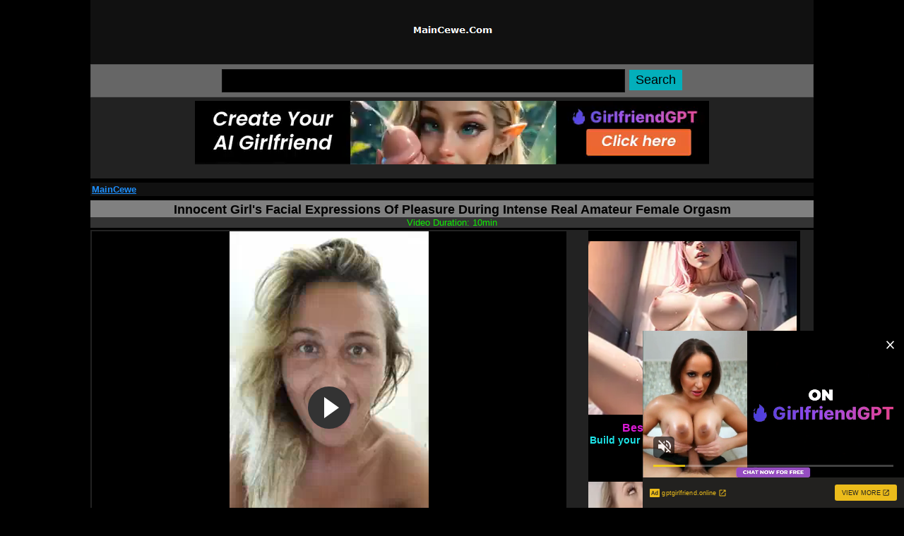

--- FILE ---
content_type: text/html; charset=UTF-8
request_url: https://maincewe.com/video/innocent_girl_s_facial_expressions_of_pleasure_during_intense_real_amateur_female_orgasm/13611n67
body_size: 13772
content:
<!DOCTYPE html>
<html lang="en" xmlns="http://www.w3.org/1999/xhtml">
<head><meta http-equiv="content-type" content="application/xhtml xml; charset=utf-8">
<meta name="description" content="Innocent Girl&apos;s Facial Expressions Of Pleasure During Intense Real Amateur Female Orgasm, watch these free sex videos on MainCewe the sexiest and hottest site ever"><meta name="google-site-verification" content="ucPaixp-olhkW26AP7qV--xZ9k6U5jN3B1xv3FBMFBw" />
<meta name="viewport" content="width=device-width, initial-scale=1">
<meta property="og:title" content="Innocent Girl&apos;s Facial Expressions Of Pleasure During Intense Real Amateur Female Orgasm" />
<meta property="og:description" content="Innocent Girl&apos;s Facial Expressions Of Pleasure During Intense Real Amateur Female Orgasm, watch these free sex videos on MainCewe the sexiest and hottest site ever" />
<meta property="og:type" content="video.movie" />
<meta property="og:url" content="https://maincewe.com/video/innocent_girl_s_facial_expressions_of_pleasure_during_intense_real_amateur_female_orgasm/13611n67" />
<meta property="og:image" content="https://cdn77-pic.xnxx-cdn.com/videos/thumbslll/64/dd/ec/64ddec3ab0ab3456d9d3f7bf99f39606/64ddec3ab0ab3456d9d3f7bf99f39606.1.jpg" />
<title>Innocent Girl&apos;s Facial Expressions Of Pleasure During Intense Real Amateur Female Orgasm</title>
<link rel="apple-touch-icon" sizes="180x180" href="/apple-touch-icon.png">
<link rel="icon" type="image/png" sizes="32x32" href="/favicon-32x32.png">
<link rel="icon" type="image/png" sizes="16x16" href="/favicon-16x16.png">
<link rel="preload" as="script" href="/fluidplayer.min.js">
<link rel="preload" as="image" href="https://cdn77-pic.xnxx-cdn.com/videos/thumbs169xnxxll/64/dd/ec/64ddec3ab0ab3456d9d3f7bf99f39606/64ddec3ab0ab3456d9d3f7bf99f39606.1.jpg">
<link rel="preload" fetchpriority="high" as="image" href="https://cdn77-pic.xnxx-cdn.com/videos/thumbs169xnxxll/64/dd/ec/64ddec3ab0ab3456d9d3f7bf99f39606/64ddec3ab0ab3456d9d3f7bf99f39606.1.jpg" type="image/jpg">
<link rel="preconnect" href="https://mp4-cdn77.xnxx-cdn.com">
<link rel="preconnect" href="https://cdn77-pic.xnxx-cdn.com">
<link rel="preconnect" href="https://a.magsrv.com">
<link rel="preconnect" href="https://s.magsrv.com">
<link rel="preconnect" href="https://s3t3d2y8.afcdn.net">
<link rel="preconnect" href="https://cdn77-vid-mp4.xnxx-cdn.com">
<link rel="dns-prefetch" href="//cdn77-vid-mp4.xnxx-cdn.com">
<link rel="dns-prefetch" href="//cdn77-pic.xnxx-cdn.com">
<link rel="dns-prefetch" href="//img-l3.xnxx-cdn.com">
<link rel="dns-prefetch" href="//img-cf.xnxx-cdn.com">
<link rel="dns-prefetch" href="//a.magsrv.com">
<link rel="dns-prefetch" href="//s.magsrv.com">
<link rel="dns-prefetch" href="//s3t3d2y8.afcdn.net">
<link rel="dns-prefetch" href="//u3y8v8u4.aucdn.net">
<link rel="dns-prefetch" href="//a.pemsrv.com">
<link rel="dns-prefetch" href="//s.pemsrv.com">
<style>body{margin:0;padding:0;background:#000;color:#fff}h1,h2,h3,h4,h5,body{font-family:verdana,helvetica,arial,sans-serif}h2,h3,h4,h5{font-size:small}#header{background:#111;padding:10px 0;color:#E0E0E0}.heading{margin:0;padding:25px 0}.heading h1{margin:0;padding:0;color:#fff;text-align:center}.heading a{color:#fff}#navigasi{margin:0;padding:10px 0px 10px 6px;height:18px;background:#222;border-top:1px solid #101010;text-align:left}#navigasi a{color:#fff;font-weight:small}#search{margin:0;padding:5px 0;background:#666666;text-align:center;border:1px solid#595959}#search input[type=submit]{background:#03afbb;color:#000;padding:4px;height:auto;border:transparent;margin:1px;width:75px;font-size:large}#search input[type=text]{background:#000;color:#fff;padding:3px;margin:1px;height:25px;width:55%;border:1px solid#111}.btn{background-color:DodgerBlue;border:none;color:white;margin:5px;padding:6px 12px;cursor:pointer;font-size:10px;}.list-contents{margin:6px 0px;padding:5px;background:#333;color:#fff;text-shadow:none;font-size:small;text-align:center;word-wrap:break-word;overflow:hidden}.list-contents a{color:#3399FF;font-size:small}.list-contents p{line-height:2;color:#222;font-size:small}.list-tit{margin:0px 0 3px 0;padding:0;background:#333;color:#0fef03;font-size:small}.list-tit h1{margin:1px 0 0;padding:3px 2px 0 2px;background:#808080;color:#000;font-size:16px;word-wrap:break-word;overflow:hidden}.sc{margin:0px 0px 1px;padding:2px 6px;background:#222;color:#C6C6C6;font-size:small;word-spacing:10px}.sc a{color:#008000}.tag h2{margin-bottom:4px;display:inline-block}.tag a{color:#3399ff;background:#000;padding:2px;border:1px solid#3399ff;text-decoration:none}.rs{margin:2px 0 2px 0;padding:1px;background:#222;color:#fff;text-shadow:none;font-size:small}.rs a{color:#ff751a;font-size:small}.rs p{display:inline-block;max-width:100%;height:auto;margin:2px;padding:4px}.intag{text-align:justify;text-justify:inter-word}.navigation-menu{margin:0;padding:9px;background:#222;color:#fff;text-shadow:none;font-size:small}.navigation-menu a{color:#1E90FF}.fx,.fb,.xn,.xb,.ni,.nu,.na,.ns,.tz,.nz,.mp,.zm,.mm,.zt2,.zp{margin:0 0 2px;padding:5px 0px;background:#111;text-align:center}.zt{margin:0 0 2px;padding:0;background:#222;text-align:center}.zl{margin:0 0 2px;padding:0;text-align:center}.footer{margin:0;padding:10px 0;color:#222;background:#a7a7a7;text-align:center;border:1px solid#bbb;border-top:none;font-size:small}.footer a{color:#111;font-size:small}.mainvid{max-width:800px}.rpv{max-width:100%;height:auto}#wadah{margin:0 auto;max-width:1024px}#kurung{margin:0}#contw{margin:0;background:#111}.ire{padding:2px;background:#000}.tege{background:#222;text-align:center;height:120px}.epe{margin:0 0 2px;padding:5px 0px;background:#222;text-align:center;height:105px}.opi{margin:0 0 2px;padding:5px 0px;background:#222;text-align:center;height:255px}.upu{margin:0 0 2px;padding:5px 0px;background:#222;text-align:center;height:105px}.se{margin:6px 0px;padding:2px 2px 2px;background:#111;color:#fff;text-align:left;font-size:small}.se a{color:#1E90FF;font-size:small}.xiot{background:#000;color:#ff0066;font-size:18px;font-weight:bold;text-align:center;text-decoration:none;outline:0;}
@media only screen and (max-width:768px){.rg{display:none !important}}
@media only screen and (min-width:900px){.note,.dl{display:none !important}}
@media only screen and (max-width:899px){.ns{display:none !important}}
@media only screen and (max-width:229px){#contw{margin:0;overflow:auto}.list-contents{width:97%;height:auto;margin:4px 0 4px 2px}}
@media only screen and (min-width:230px) and (max-width:263px){#contw{margin:0;height:944px;overflow:auto}.list-contents{width:44%;height:145px;float:left;margin:1px 0px 1px 3px}.list-contents a{font-size:11px}}
@media only screen and (min-width:264px) and (max-width:278px){#contw{margin:0;height:986px;overflow:auto}.list-contents{width:45%;height:152px;float:left;margin:1px 0px 1px 3px}.list-contents a{font-size:11px}}
@media only screen and (min-width:279px) and (max-width:283px){#contw{margin:0;height:974px;overflow:auto}.list-contents{width:46%;height:150px;float:left;margin:1px 0px 1px 1px}.list-contents a{font-size:11px}}
@media only screen and (min-width:284px) and (max-width:328px){#contw{margin:0;height:985px;overflow:auto}.list-contents{width:45%;height:150px;float:left;margin:2px 0px 2px 4px}.list-contents a{font-size:11px}}
@media only screen and (min-width:329px) and (max-width:353px){#contw{margin:0;height:1015px;overflow:auto}.list-contents{width:46%;height:155px;float:left;margin:2px 1px 2px 2px}.list-contents a{font-size:11px}}
@media only screen and (min-width:354px) and (max-width:403px){#contw{margin:0;height:1033px;overflow:auto}.list-contents{width:46%;height:158px;float:left;margin:2px 0px 2px 4px}.list-contents a{font-size:11px}}
@media only screen and (min-width:404px) and (max-width:436px){#contw{margin:0;height:1123px;overflow:auto}.list-contents{width:47%;height:173px;float:left;margin:2px 0px 2px 2px}.list-contents a{font-size:12px}}
@media only screen and (min-width:437px) and (max-width:480px){#contw{margin:0;height:1183px;overflow:auto}.list-contents{width:47%;height:183px;float:left;margin:2px 0px 2px 3px}.list-contents a{font-size:12px}}
@media only screen and (min-width:481px) and (max-width:525px){#contw{margin:0;height:1300px;overflow:auto}.list-contents{width:47%;height:202px;float:left;margin:2px 0 2px 3px}}
@media only screen and (min-width:526px) and (max-width:600px){#contw{margin:0;height:1348px;overflow:auto}.list-contents{width:47%;height:210px;float:left;margin:2px 0 2px 5px}}
@media only screen and (min-width:601px) and (max-width:608px){#contw{margin:0;height:800px;overflow:auto}.list-contents{width:31%;height:185px;float:left;margin:2px 0 2px 3px}}
@media only screen and (min-width:609px) and (max-width:660px){#contw{margin:0;height:810px;overflow:auto}.list-contents{width:32%;height:190px;float:left;margin:2px 0 2px 3px;padding:4px 2px}}
@media only screen and (min-width:661px) and (max-width:768px){#contw{margin:0;height:850px;overflow:auto}.list-contents{width:32%;height:200px;float:left;margin:2px 0 2px 4px;padding:4px 2px}}
@media only screen and (max-width:768px){#kurung{margin:6px 0 7px;overflow:auto}.cv{padding:2px;text-align:center;background:#222;text-shadow:none;font-size:small}}
@media only screen and (min-width:769px) and (max-width:790px){#contw{margin:0;height:900px;overflow:auto}.list-contents{width:32%;height:210px;float:left;margin:2px 0px 4px 5px;padding:4px 2px}}
@media only screen and (min-width:791px) and (max-width:830px){#contw{margin:0;height:900px;overflow:auto}.list-contents{width:32%;height:210px;float:left;margin:2px 0px 4px 5px;padding:4px 2px}}
@media only screen and (min-width:831px) and (max-width:880px){#contw{margin:0;height:940px;overflow:auto}.list-contents{width:32%;height:220px;float:left;margin:2px 0px 4px 5px;padding:4px 2px}}
@media only screen and (min-width:881px) and (max-width:930px){#contw{margin:0;height:960px;overflow:auto}.list-contents{width:32%;height:225px;float:left;margin:2px 0px 4px 6px;padding:4px 2px}}
@media only screen and (min-width:931px){#contw{margin:0;height:1030px;overflow:auto}.list-contents{width:32%;height:240px;float:left;margin:4px 0px 4px 7px;padding:4px 2px}}
@media only screen and (min-width:769px) and (max-width:900px){#kurung{margin:1px 0 1px;height:670px;background:#222}.vid{width:56%;float:left}.rg{width:43%;margin:1px 0 0;float:right;text-align:center}.cv{padding:2px;text-align:center;text-shadow:none;font-size:small}}
@media only screen and (min-width:901px) and (max-width:952px){#kurung{margin:1px 0 1px;height:670px;background:#222}.vid{width:62%;float:left}.rg{width:37%;margin:1px 0 0;float:right;text-align:center}.cv{padding:2px;text-align:center;text-shadow:none;font-size:small}}
@media only screen and (min-width:953px) and (max-width:983px){#kurung{margin:1px 0 1px;height:670px;background:#222}.vid{width:64%;float:left}.rg{width:35%;margin:1px 0 0;float:right;text-align:center}.cv{padding:2px;text-align:center;text-shadow:none;font-size:small}}
@media only screen and (min-width:984px){#contw{border-top:20px solid#111;overflow:auto}#kurung{margin:1px 0 1px;height:670px;background:#222}.vid{width:66%;float:left}.rg{width:33%;margin:1px 0 0;float:right;text-align:center}.cv{padding:2px;text-align:center;text-shadow:none;font-size:small}.list-tit h1{font-size:18px}}.dl{margin:10px 2px;padding:5px;color:#C6C6C6;background:#333;display:inline-block;font-size:small}.dl a{color:#C6C6C6}.note{margin:10px 2px;padding:0;color:#ff1a1a;font-size:small}.note b{color:#C6C6C6}</style>
</head><body>
<div id="wadah"><div id="header">
<div class="heading" align="center"><img src="/mc.png" alt="MainCewe" width="122" height="17"></div></div>
<div id="search"><form action="/search.php" method="get">
<div><input type="text" aria-label="Search" name="query" class="search-text" width="70%"> 
<input type="submit" value="Search" class="search-submit"/></div>
</form></div>
<script async type="application/javascript" src="https://a.magsrv.com/ad-provider.js"></script>
<div class="epe"><ins class="eas6a97888e2" data-zoneid="5563728"></ins></div><div class="se"><strong><a href="https://maincewe.com">MainCewe</a></strong></div>
<div class="list-tit" align="center"><h1>Innocent Girl&apos;s Facial Expressions Of Pleasure During Intense Real Amateur Female Orgasm</h1> Video Duration: 
10min
<span class="superfluous"> </div>
<div id="kurung"><div class="vid"><div class="cv">
<div class="mainvid"><video id="maincewe" controls style="width:100%;min-height:300px;max-height:500px;" preload="none" poster="https://cdn77-pic.xnxx-cdn.com/videos/thumbs169xnxxll/64/dd/ec/64ddec3ab0ab3456d9d3f7bf99f39606/64ddec3ab0ab3456d9d3f7bf99f39606.1.jpg"> <source src="https://mp4-cdn77.xnxx-cdn.com/d5e8ad99-8ed0-41b8-a980-73960d95e9fc/0/video_240p.mp4?secure=NA9EaU4eGgZrWkQADuaOUw==,1768927940" type="video/mp4"/></video></div>
<br><a rel="nofollow" class="xiot" style="float:left" href="https://www.effectivegatecpm.com/i7gu0fs2vp?key=1949e64271fc4c5b7d35a95c30af05d6"><svg width="25" height="25" fill="#ffbf00" viewBox="0 0 16 16">
  <path d="M8 16c3.314 0 6-2 6-5.5 0-1.5-.5-4-2.5-6 .25 1.5-1.25 2-1.25 2C11 4 9 .5 6 0c.357 2 .5 4-2 6-1.25 1-2 2.729-2 4.5C2 14 4.686 16 8 16m0-1c-1.657 0-3-1-3-2.75 0-.75.25-2 1.25-3C6.125 10 7 10.5 7 10.5c-.375-1.25.5-3.25 2-3.5-.179 1-.25 2 1 3 .625.5 1 1.364 1 2.25C11 14 9.657 15 8 15"/>
</svg> <svg width="25" height="25" fill="#66ff33" viewBox="0 0 16 16">
  <path d="M.5 9.9a.5.5 0 0 1 .5.5v2.5a1 1 0 0 0 1 1h12a1 1 0 0 0 1-1v-2.5a.5.5 0 0 1 1 0v2.5a2 2 0 0 1-2 2H2a2 2 0 0 1-2-2v-2.5a.5.5 0 0 1 .5-.5"/>
  <path d="M7.646 11.854a.5.5 0 0 0 .708 0l3-3a.5.5 0 0 0-.708-.708L8.5 10.293V1.5a.5.5 0 0 0-1 0v8.793L5.354 8.146a.5.5 0 1 0-.708.708z"/>
</svg> <svg width="25" height="25" fill="#ff0000" viewBox="0 0 16 16">
  <path d="M2 3a.5.5 0 0 0 .5.5h11a.5.5 0 0 0 0-1h-11A.5.5 0 0 0 2 3m2-2a.5.5 0 0 0 .5.5h7a.5.5 0 0 0 0-1h-7A.5.5 0 0 0 4 1m2.765 5.576A.5.5 0 0 0 6 7v5a.5.5 0 0 0 .765.424l4-2.5a.5.5 0 0 0 0-.848z"/>
  <path d="M1.5 14.5A1.5 1.5 0 0 1 0 13V6a1.5 1.5 0 0 1 1.5-1.5h13A1.5 1.5 0 0 1 16 6v7a1.5 1.5 0 0 1-1.5 1.5zm13-1a.5.5 0 0 0 .5-.5V6a.5.5 0 0 0-.5-.5h-13A.5.5 0 0 0 1 6v7a.5.5 0 0 0 .5.5z"/>
</svg></a>
<br>
<div class="tag">
<h2><a href="https://maincewe.com/v/anal.html">anal</a></h2>
<h2><a href="https://maincewe.com/v/teen.html">teen</a></h2>
<h2><a href="https://maincewe.com/v/real.html">real</a></h2>
<h2><a href="https://maincewe.com/v/homemade.html">homemade</a></h2>
<h2><a href="https://maincewe.com/v/pov.html">pov</a></h2>
<h2><a href="https://maincewe.com/v/cheating.html">cheating</a></h2>
</div>
<br></div></div><div class="rg">
<ins class="eas6a97888e" data-zoneid="4537026"></ins></div></div>
<div class="navigation-menu"><b style="color:#000">.</b></div>
<div class="navigation-menu"><h3>Related Videos</h3></div>
<div id="contw">
<div class="list-contents">
<img src="https://thumb-cdn77.xnxx-cdn.com/2875901d-a5b0-47cf-ba8b-d03b351b5930/0/xn_1_t.jpg" loading="lazy" class="rpv" alt="Любительская девушка соло мастурбирует и оргазмирует на веб-камеру - Офигенная соло мастурбация и Реальный женский оргазм" width="300" height="170">
<br><br><div class="ire"><strong><a href="/video/_-_-_/135ixj46">Любительская девушка соло масту�...</a></strong></div></div>
<div class="list-contents">
<img src="https://thumb-cdn77.xnxx-cdn.com/d4032281-955f-4677-9564-bf27054da57f/0/xn_2_t.jpg" loading="lazy" class="rpv" alt="милфа играет с большими сиськами в любительском видео. Большие красивые натуральные сиськи - соло мастурбация сосков и реальный женский оргазм" width="300" height="170">
<br><br><div class="ire"><strong><a href="/video/_._-_/1359e781">милфа играет с большими сиськами...</a></strong></div></div>
<div class="list-contents">
<img src="https://thumb-cdn77.xnxx-cdn.com/0a2c4466-e451-47c1-8bd3-6a2d7fd2412b/0/xn_5_t.jpg" loading="lazy" class="rpv" alt="Real Amateur Female Orgasm In Front Of The Cameras. - Compilation. Not Fake! Just Real Juicy Orgasms. The Female Member Of An Amateur Couple Experience Multiple Orgasms In Front Of The Camera. We Have Now Red A Compilation For You." width="300" height="170">
<br><br><div class="ire"><strong><a href="/video/real_amateur_female_orgasm_in_front_of_the_cameras._-_compilation._not_fake_just_real_juicy_orgasms._the_female_member_of_an_amateur_couple_experience_multiple_orgasms_in_front_of_the_camera._we_have_now_red_a_compilation_for_you./1bauj9fe">Real Amateur Female Orgasm In Front Of The Cameras. - Compil...</a></strong></div></div>
<div class="list-contents">
<img src="https://thumb-cdn77.xnxx-cdn.com/f43ade48-4248-4f76-af69-aa26359eb6b5/0/xn_23_t.jpg" loading="lazy" class="rpv" alt="Большие красивые натуральные сиськи. Играю со своими большими сиськами в ванной - соло мастурбация сосков и реальный женский оргазм" width="300" height="170">
<br><br><div class="ire"><strong><a href="/video/_._-_/1359g7f4">Большие красивые натуральные си�...</a></strong></div></div>
<div class="list-contents">
<img src="https://thumb-cdn77.xnxx-cdn.com/e408f796-5b97-45ea-9c87-d5a5bd9b87cf/0/xn_19_t.jpg" loading="lazy" class="rpv" alt="BEST FEMALE ORGASMS - SQUIRTING Compilation - Dripping WET PUSSY And BIG CLIT" width="300" height="170">
<br><br><div class="ire"><strong><a href="/video/best_female_orgasms_-_squirting_compilation_-_dripping_wet_pussy_and_big_clit/1626f70d">BEST FEMALE ORGASMS - SQUIRTING Compilation - Dripping WET P...</a></strong></div></div>
<div class="list-contents">
<img src="https://thumb-cdn77.xnxx-cdn.com/7b222853-d541-4f5f-8d04-944c4047dff9/0/xn_1_t.jpg" loading="lazy" class="rpv" alt="Любительская крошка играет со своей бритой мокрой киской и громко кончает от удовольствия - Офигенная соло мастурбация и реальный женский оргазм" width="300" height="170">
<br><br><div class="ire"><strong><a href="/video/_-_/135ws30d">Любительская крошка играет со св...</a></strong></div></div>
<div class="list-contents">
<img src="https://thumb-cdn77.xnxx-cdn.com/9652ea4c-bbbf-46b5-84a8-c0708dcddeef/0/xn_13_t.jpg" loading="lazy" class="rpv" alt="Милфа играет с моими большими сиськами в ванной! Мои соски такие твердые - соло мастурбация сосков и реальный женский оргазм" width="300" height="170">
<br><br><div class="ire"><strong><a href="/video/_-_/1359bt05">Милфа играет с моими большими си�...</a></strong></div></div>
<div class="list-contents">
<img src="https://thumb-cdn77.xnxx-cdn.com/37342ce0-734e-47cf-8af1-a0e46765dbd5/0/xn_30_t.jpg" loading="lazy" class="rpv" alt="Orgasmos Femenino Real Casero Hermosa Morena Se Masturba Y Termina A Chorros" width="300" height="170">
<br><br><div class="ire"><strong><a href="/video/orgasmos_femenino_real_casero_hermosa_morena_se_masturba_y_termina_a_chorros/19sc3ba5">Orgasmos Femenino Real Casero Hermosa Morena Se Masturba Y T...</a></strong></div></div>
<div class="list-contents">
<img src="https://thumb-cdn77.xnxx-cdn.com/8b6cdfcf-ccdf-438d-bfd3-b2b8ea13266c/0/xn_25_t.jpg" loading="lazy" class="rpv" alt="Sloppy, Slobbery, Deep Throat Blowjob With Full Eye Contact - POV Facial - Nata" width="300" height="170">
<br><br><div class="ire"><strong><a href="/video/sloppy_slobbery_deep_throat_blowjob_with_full_eye_contact_-_pov_facial_-_nata/14319t49">Sloppy, Slobbery, Deep Throat Blowjob With Full Eye Contact ...</a></strong></div></div>
<div class="list-contents">
<img src="https://thumb-cdn77.xnxx-cdn.com/a1ed4eaf-df53-490b-9c4c-4a2864b488dd/0/xn_28_t.jpg" loading="lazy" class="rpv" alt="Compilation Of Female Pulsating Orgasms With Slime And Loud Moans - Russian Amateur" width="300" height="170">
<br><br><div class="ire"><strong><a href="/video/compilation_of_female_pulsating_orgasms_with_slime_and_loud_moans_-_russian_amateur/13tkwj1f">Compilation Of Female Pulsating Orgasms With Slime And Loud ...</a></strong></div></div>
<div class="list-contents">
<img src="https://thumb-cdn77.xnxx-cdn.com/fe7ef1c6-d789-4562-b97d-9b4de02583b3/0/xn_3_t.jpg" loading="lazy" class="rpv" alt="ЛЮБИТЕЛЬСКАЯ ГРУДАСТАЯ КРОШКА ТРАХАЕТ ПАЛЬЦАМИ СВОЮ КРЕМОВУЮ КИСКУ УТРОМ И ГРОМКО КОНЧАЕТ - Соло мастурбация и реальный женский оргазм" width="300" height="170">
<br><br><div class="ire"><strong><a href="/video/_-_/135iade7">ЛЮБИТЕЛЬСКАЯ ГРУДАСТАЯ КРОШКА Т�...</a></strong></div></div>
<div class="list-contents">
<img src="https://thumb-cdn77.xnxx-cdn.com/db667d7a-2a16-4895-85b0-6ee86678c694/0/xn_30_t.jpg" loading="lazy" class="rpv" alt="Любительская крошка мастурбирует свою бритую розовую киску вибратором и громко стонет от сотрясающего оргазма - Реальный офигенный женский оргазм" width="300" height="170">
<br><br><div class="ire"><strong><a href="/video/_-_/13co5nc9">Любительская крошка мастурбируе...</a></strong></div></div>
</div>
<div class="zm"><ins class="eas6a97888e2" data-zoneid="5178036"></ins></div><div class="rs"><div class="intag">
<strong>
<p><a href="https://maincewe.com/video/the_most_perfect_pussy_and_ass/bfr0vae">pussy pink pussy</a></p>
<p><a href="https://maincewe.com/video/68830559/hard_fucked_swedish_snatch_puma_swede_looks_great_in_stockings_.html">puma swede porn</a></p>
<p><a href="https://maincewe.com/video/1429893/cytherea_anal_pov.html">cytherea anal</a></p>
<p><a href="https://maincewe.com/video/75931247/porno_de_estudiantes_la_estudiante_recien_iniciada_en_el_porno_comienza_a_tocarse_sus_tetas_y_muestra_su_vagina_ajustada._porno_casero_de_estudiantes_recien_iniciadas.html">estudiantes xxx</a></p>
<p><a href="https://maincewe.com/video/hot_blonde_gets_fucked_in_the_ass/g6rbd1d">blonde doggystyle fuck</a></p>
<p><a href="https://maincewe.com/video/71821345/empregada_e_assediada_pelo_patrao_legendado.html">porno legendado</a></p>
<p><a href="https://maincewe.com/video/sexy_blonde_teen_hot_boobs/wfj4td6">blonde teen strip</a></p>
<p><a href="https://maincewe.com/video/35815871/boobs.html">pale naked tits</a></p>
<p><a href="https://maincewe.com/video/34962495/free_sex_with_legal_age_teenagers.html">sex with a pretty girl</a></p>
<p><a href="https://maincewe.com/video/55192615/sweet_girl_riding_dildo..html">first time dildo</a></p>
<p><a href="https://maincewe.com/video/42873625/office_work_introduction_by_lesbian_friend.html">lesbian kissing porn</a></p>
<p><a href="https://maincewe.com/video/33850303/_.html">맛있는섹스그리고사랑</a></p>
<p><a href="https://maincewe.com/video/45641843/_.html">유지원 출연작</a></p>
<p><a href="https://maincewe.com/video/30492713/deadpool_vs_kingpin_full_animation_.html">lady deadpool porn</a></p>
<p><a href="https://maincewe.com/video/16483815/nickey_huntsman_wants_r._on_bf_and_cheats_with_dude.html">nickey huntsman cuckold</a></p>
<p><a href="https://maincewe.com/video/.uhkhplmea74/viejo_se_coge_briana_banderas_y_su_marido_lo_graba.html">briana banderas old man</a></p>
<p><a href="https://maincewe.com/video/.ubaafdof701/hentai_-_milf_wife_cheating_on_her_husband_while_he_rests_-_uncensored_subtitled_.html">hentai manga milf</a></p>
<p><a href="https://maincewe.com/video/.hcfcbevedb9/sexy_angel_-_natalee_achiel_steppe.mp4.html">natalee achiel porn</a></p>
<p><a href="https://maincewe.com/video/sweet_ass_017/ciywz01">big ass xxx</a></p>
<p><a href="https://maincewe.com/video/.fevotm400a/part_3_free_lesbian_and_amateur_porn__c2.html">webcam lesbian porn</a></p>
<p><a href="https://maincewe.com/video/pretinha/15mty533">xxx gostosa pretinha</a></p>
<p><a href="https://maincewe.com/video/31734027/open_marriage_mandy_fisher_scenes_only_.html">open marriage</a></p>
<p><a href="https://maincewe.com/video/.ubcivakc37f/la_cachonda_de_mi_hermanastra_me_da_una_rica_mamada_sin_parar-_porno_amateur.html">porno</a></p> <p><a href="https://maincewe.com/video/karely_ruiz_tocandose/1ccsqpd9">karely ruiz xxx</a></p>
<p><a href="https://maincewe.com/video/34080307/girls_gone_wild_-_the_party_after_the_party_with_two_young_lesbians_.html">girls gone wild porn</a></p>
<p><a href="https://maincewe.com/video/15493901/up_escalator.html">up the escalator</a></p> <p><a href="https://maincewe.com/video/.hvvddmo82e6/alyson_bath.html">alyson bath sex</a></p>
<p><a href="https://maincewe.com/video/78964921/sandy_queenofswords_bounces_her_giant_breasts.html">sandy queenofswords</a></p>
<p><a href="https://maincewe.com/video/555980/kelly_kumz_on_true_stories_radio.html">kellykumsy</a></p>
<p><a href="https://maincewe.com/video/29583541/omoani_part_14.html">omoani nicozon</a></p>
<p><a href="https://maincewe.com/video/60989653/interracial_couples_-_hardcore_foursome.html">black and white couples</a></p>
<p><a href="https://maincewe.com/video/.ubebaive2d0/angels_do_anal_to_save_humanity_-_uncensored_hentai.html">hentai</a></p>
<p><a href="https://maincewe.com/video/71494077/bratty_teen_stepsister_leana_lovings_did_not_think_stepbro_had_the_balls_to_fuck_her.html">erotic</a></p>
<p><a href="https://maincewe.com/video/hannah_hays_in_truth_or_dare/hzvs31d">porn</a></p>
<p><a href="https://maincewe.com/video/big_hentai_tits_and_3d_sfm_porn_3d_porn_hentai/159hkxcf">3d hentai</a></p>
<p><a href="https://maincewe.com/video/75331523/zorrita_caliente.html">porno chapina</a></p>
<p><a href="https://maincewe.com/video/tremenda_culona_gringa_mamando_una_verga_latina/oyahv84">sondra xxx</a></p>
<p><a href="https://maincewe.com/video/73630999/latina_big_pussy.html">big pussy</a></p>
<p><a href="https://maincewe.com/video/66335273/huge_11.5_inches_dick_stroking.html">stroking my dick</a></p>
<p><a href="https://maincewe.com/video/.khbmakda87f/chapina_se_muestra_para_su_marido.html">chapina caliente masturbandose</a></p>
<p><a href="https://maincewe.com/video/fucking_phat_ass_honey_dizzle_out_of_her_s./upfox1e">honey dizzle</a></p>
<p><a href="https://maincewe.com/video/buceta_enorme/1a5epxa1">buceta</a></p>
<p><a href="https://maincewe.com/video/my_harem_saga_free_game_itchio_interactive_fiction_visual_novel/179ngx39">itchio harem</a></p>
<p><a href="https://maincewe.com/v/pimp-myanmar-porn-channel/numb/6.html">pimp myanmar porn channel</a></p>
<p><a href="https://maincewe.com/video/65582261/queen_rouge_catches_her_step_daughter_with_bbc.html">queen rouge daughter</a></p>
<p><a href="https://maincewe.com/video/lustful_spirit_hunt_-_animations_ver_0.2.0.3_pt_3_/1br1mh70">lustful spirit hunt animations</a></p>
<p><a href="https://maincewe.com/video/.ucbmfpo36be/sexo_por_dinero_con_mujer_madura_finalmente_hombre_joven_le_llena_de_corrida_el_cono_depilado.html">sexo por dinero madura</a></p>
<p><a href="https://maincewe.com/video/32470619/big_bubble_butt_latina_stretching_and_working_out.html">big bubble ass porn</a></p>
<p><a href="https://maincewe.com/video/21589211/_marsha_may_and_naveen_ora_lesbians_make_hot_love_sex_scene_action_-22.html">sex scene girl</a></p>
<p><a href="https://maincewe.com/video/4321614/sexy_asian_slut_asa_akira_loves_sweaty_rough_sex.html">sexx</a></p>
<p><a href="https://maincewe.com/video/kinechan/1a5itbcd">kinechan adulto</a></p>
<p><a href="https://maincewe.com/video/66131799/o_melhor_boquete_da_putinha_safada.html">putaria</a></p>
<p><a href="https://maincewe.com/video/batendo_uma_siririca_querendo_dar_a_buceta_e_o_cuzinho./12erajc6">buceta melada</a></p>
<p><a href="https://maincewe.com/video/boku_no_imouto_hentai_review_part_1_2/1bzc3193">hentai</a></p>
<p><a href="https://maincewe.com/video/.kmmvflh8e3e/tipos_y_figuras_de_vajinas.html">bucetas</a></p>
<p><a href="https://maincewe.com/video/37880185/hairy_redhead_masturbate.html">teenager masturbating</a></p>
<p><a href="https://maincewe.com/video/11308353/sexy_petite_teen_fucked_at_home.html">petite teen fucked</a></p>
<p><a href="https://maincewe.com/video/37170629/exhib_sur_un_bateau_-_almanegra_de_vends-ta-culotte.com.html">candaulisme exhib</a></p>
<p><a href="https://maincewe.com/video/25828115/_joseline_kelly_naughty_gf_enjoy_sex_in_front_of_cam_movie-.html">porno gueras</a></p>
<p><a href="https://maincewe.com/video/72072792/marido_nao_aguento_esperar_a_lua_de_mel_e_me_fode_no_alta.html">pornografía</a></p>
<p><a href="https://maincewe.com/video/53391833/hermano_hace_que_su_hermana_tenga_sexo_con_el.html">xxx hermano</a></p>
<p><a href="https://maincewe.com/video/69910373/grabando_a_mi_esposa_con_su_bull.html">cornudo grabando</a></p>
<p><a href="https://maincewe.com/video/.udahbehb64a/trippi_rose_and_diabeticoochie_fucks_famous_rapper_gibby_pluto_at_the_downtown_grand_in_freemont.html">trippi rose porn</a></p>
<p><a href="https://maincewe.com/video/76981927/masturbating_with_my_besties_daddy.html">car masturbating</a></p>
<p><a href="https://maincewe.com/video/.klmedtm6da2/husband_records_me_fucking_his_pawg.html">cuckold bbc</a></p>
<p><a href="https://maincewe.com/video/49306401/wild_cfnm_party_with_amateurs_sucking_and_fucking_a_stripper.html">stripper scopata</a></p>
<p><a href="https://maincewe.com/video/75947121/4k_petite_teen_g_tease_and_masturbate.html">girl masturbating</a></p>
<p><a href="https://maincewe.com/video/35700549/latex_pants.html">latex leggings sexy</a></p>
<p><a href="https://maincewe.com/video/latina_with_big_butt_teasing/l5rvne3">ass tease porn</a></p>
<p><a href="https://maincewe.com/video/jacking_off_at_home/ld1ud99">old men jerking off</a></p>
<p><a href="https://maincewe.com/video/big_dick/zngen1b">long dick black</a></p>
<p><a href="https://maincewe.com/video/enteada_so_queria_a_felicidade_da_madrasta_xlegendados/13s6ojc9">xvideos legendado</a></p>
<p><a href="https://maincewe.com/video/35467519/sexy_girl_lived_cam_chat_topless_with_huge_tits.html">perfect big tits webcam</a></p>
<p><a href="https://maincewe.com/video/novinho_gozando/lz2oz7b">novinho pauzudo gozando</a></p>
<p><a href="https://maincewe.com/video/electra_dominica_empregada_gostosa_fazendo_boquete/1b78pt87">electra fudendo</a></p></strong></div></div>
<div class="zm"><ins class="eas6a97888e2" data-zoneid="5190120"></ins></div><ins class="eas6a97888e31" data-zoneid="5209400"></ins>
<script>(AdProvider = window.AdProvider || []).push({"serve": {}});</script>
<script asyn src="/fluidplayer.min.js"></script>
<script>
var player = fluidPlayer("maincewe",{layoutControls: {playButtonShowing:true,playPauseAnimation:true,autoPlay:false,mute:false,doubleclickFullscreen:true,keyboardControl:true,layout:"default",allowDownload:false,fillToContainer:true,allowTheatre:false,controlBar: {autoHide:true,autoHideTimeout:15,animated:true}},vastOptions: {
                "adList": [
                    {
                        "roll": "preRoll",
                        "vastTag": "https://s.magsrv.com/v1/vast.php?idzone=5076954"
                    }
            ]
       }});</script>
<script type="application/javascript">
(function() {

    //version 5.0.0

    var adConfig = {
    "ads_host": "a.pemsrv.com",
    "syndication_host": "s.pemsrv.com",
    "idzone": 5176464,
    "popup_fallback": true,
    "popup_force": false,
    "chrome_enabled": true,
    "new_tab": true,
    "frequency_period": 15,
    "frequency_count": 1,
    "trigger_method": 3,
    "trigger_class": "",
    "trigger_delay": 0,
    "capping_enabled": true,
    "tcf_enabled": true,
    "only_inline": false
};

window.document.querySelectorAll||(document.querySelectorAll=document.body.querySelectorAll=Object.querySelectorAll=function(e,o,t,i,n){var r=document,a=r.createStyleSheet();for(n=r.all,o=[],t=(e=e.replace(/\[for\b/gi,"[htmlFor").split(",")).length;t--;){for(a.addRule(e[t],"k:v"),i=n.length;i--;)n[i].currentStyle.k&&o.push(n[i]);a.removeRule(0)}return o});var popMagic={version:5,cookie_name:"",url:"",config:{},open_count:0,top:null,browser:null,venor_loaded:!1,venor:!1,tcfData:null,configTpl:{ads_host:"",syndication_host:"",idzone:"",frequency_period:720,frequency_count:1,trigger_method:1,trigger_class:"",popup_force:!1,popup_fallback:!1,chrome_enabled:!0,new_tab:!1,cat:"",tags:"",el:"",sub:"",sub2:"",sub3:"",only_inline:!1,trigger_delay:0,capping_enabled:!0,tcf_enabled:!1,cookieconsent:!0,should_fire:function(){return!0}},init:function(e){if(void 0!==e.idzone&&e.idzone){void 0===e.customTargeting&&(e.customTargeting=[]),window.customTargeting=e.customTargeting||null;var o=Object.keys(e.customTargeting).filter((function(e){return e.search("ex_")>=0}));for(var t in o.length&&o.forEach(function(e){return this.configTpl[e]=null}.bind(this)),this.configTpl)Object.prototype.hasOwnProperty.call(this.configTpl,t)&&(void 0!==e[t]?this.config[t]=e[t]:this.config[t]=this.configTpl[t]);if(void 0!==this.config.idzone&&""!==this.config.idzone){!0!==this.config.only_inline&&this.loadHosted();var i=this;this.checkTCFConsent((function(){"complete"===document.readyState?i.preparePop():i.addEventToElement(window,"load",i.preparePop)}))}}},getCountFromCookie:function(){if(!this.config.cookieconsent)return 0;var e=popMagic.getCookie(popMagic.cookie_name),o=void 0===e?0:parseInt(e);return isNaN(o)&&(o=0),o},getLastOpenedTimeFromCookie:function(){var e=popMagic.getCookie(popMagic.cookie_name),o=null;if(void 0!==e){var t=e.split(";")[1];o=t>0?parseInt(t):0}return isNaN(o)&&(o=null),o},shouldShow:function(){if(!popMagic.config.capping_enabled){var e=!0,o=popMagic.config.should_fire;try{"function"==typeof o&&(e=Boolean(o()))}catch(e){console.error("Error executing should fire callback function:",e)}return e&&0===popMagic.open_count}if(popMagic.open_count>=popMagic.config.frequency_count)return!1;var t=popMagic.getCountFromCookie(),i=popMagic.getLastOpenedTimeFromCookie(),n=Math.floor(Date.now()/1e3),r=i+popMagic.config.trigger_delay;return!(i&&r>n)&&(popMagic.open_count=t,!(t>=popMagic.config.frequency_count))},venorShouldShow:function(){return popMagic.venor_loaded&&"0"===popMagic.venor},setAsOpened:function(e){var o=e?e.target||e.srcElement:null,t={id:"",tagName:"",classes:"",text:"",href:"",elm:""};void 0!==o&&null!=o&&(t={id:void 0!==o.id&&null!=o.id?o.id:"",tagName:void 0!==o.tagName&&null!=o.tagName?o.tagName:"",classes:void 0!==o.classList&&null!=o.classList?o.classList:"",text:void 0!==o.outerText&&null!=o.outerText?o.outerText:"",href:void 0!==o.href&&null!=o.href?o.href:"",elm:o});var i=new CustomEvent("creativeDisplayed-"+popMagic.config.idzone,{detail:t});if(document.dispatchEvent(i),popMagic.config.capping_enabled){var n=1;n=0!==popMagic.open_count?popMagic.open_count+1:popMagic.getCountFromCookie()+1;var r=Math.floor(Date.now()/1e3);popMagic.config.cookieconsent&&popMagic.setCookie(popMagic.cookie_name,n+";"+r,popMagic.config.frequency_period)}else++popMagic.open_count},loadHosted:function(){var e=document.createElement("script");for(var o in e.type="application/javascript",e.async=!0,e.src="//"+this.config.ads_host+"/popunder1000.js",e.id="popmagicldr",this.config)Object.prototype.hasOwnProperty.call(this.config,o)&&"ads_host"!==o&&"syndication_host"!==o&&e.setAttribute("data-exo-"+o,this.config[o]);var t=document.getElementsByTagName("body").item(0);t.firstChild?t.insertBefore(e,t.firstChild):t.appendChild(e)},preparePop:function(){if("object"!=typeof exoJsPop101||!Object.prototype.hasOwnProperty.call(exoJsPop101,"add")){if(popMagic.top=self,popMagic.top!==self)try{top.document.location.toString()&&(popMagic.top=top)}catch(e){}if(popMagic.cookie_name="zone-cap-"+popMagic.config.idzone,popMagic.config.capping_enabled||(document.cookie=popMagic.cookie_name+"=;expires=Thu, 01 Jan 1970 00:00:01 GMT; path=/"),popMagic.shouldShow()){var e=new XMLHttpRequest;e.onreadystatechange=function(){e.readyState==XMLHttpRequest.DONE&&(popMagic.venor_loaded=!0,200==e.status?popMagic.venor=e.responseText:popMagic.venor="0")};var o="https:"!==document.location.protocol&&"http:"!==document.location.protocol?"https:":document.location.protocol;e.open("GET",o+"//"+popMagic.config.syndication_host+"/venor.php",!0);try{e.send()}catch(e){popMagic.venor_loaded=!0}}if(popMagic.buildUrl(),popMagic.browser=popMagic.browserDetector.getBrowserInfo(),popMagic.config.chrome_enabled||!popMagic.browser.isChrome){var t=popMagic.getPopMethod(popMagic.browser);popMagic.addEvent("click",t)}}},getPopMethod:function(e){return popMagic.config.popup_force||popMagic.config.popup_fallback&&e.isChrome&&e.version>=68&&!e.isMobile?popMagic.methods.popup:e.isMobile?popMagic.methods.default:e.isChrome?popMagic.methods.chromeTab:popMagic.methods.default},checkTCFConsent:function(e){if(this.config.tcf_enabled&&"function"==typeof window.__tcfapi){var o=this;window.__tcfapi("addEventListener",2,(function(t,i){i&&(o.tcfData=t,"tcloaded"!==t.eventStatus&&"useractioncomplete"!==t.eventStatus||(window.__tcfapi("removeEventListener",2,(function(){}),t.listenerId),e()))}))}else e()},buildUrl:function(){var e,o="https:"!==document.location.protocol&&"http:"!==document.location.protocol?"https:":document.location.protocol,t=top===self?document.URL:document.referrer,i={type:"inline",name:"popMagic",ver:this.version},n="";customTargeting&&Object.keys(customTargeting).length&&("object"==typeof customTargeting?Object.keys(customTargeting):customTargeting).forEach((function(o){"object"==typeof customTargeting?e=customTargeting[o]:Array.isArray(customTargeting)&&(e=scriptEl.getAttribute(o));var t=o.replace("data-exo-","");n+="&"+t+"="+e}));var r=this.tcfData&&this.tcfData.gdprApplies&&!0===this.tcfData.gdprApplies?1:0;this.url=o+"//"+this.config.syndication_host+"/v1/link.php?cat="+this.config.cat+"&idzone="+this.config.idzone+"&type=8&p="+encodeURIComponent(t)+"&sub="+this.config.sub+(""!==this.config.sub2?"&sub2="+this.config.sub2:"")+(""!==this.config.sub3?"&sub3="+this.config.sub3:"")+"&block=1&el="+this.config.el+"&tags="+this.config.tags+"&scr_info="+function(e){var o=e.type+"|"+e.name+"|"+e.ver;return encodeURIComponent(btoa(o))}(i)+n+"&gdpr="+r+"&cb="+Math.floor(1e9*Math.random()),this.tcfData&&this.tcfData.tcString?this.url+="&gdpr_consent="+encodeURIComponent(this.tcfData.tcString):this.url+="&cookieconsent="+this.config.cookieconsent},addEventToElement:function(e,o,t){e.addEventListener?e.addEventListener(o,t,!1):e.attachEvent?(e["e"+o+t]=t,e[o+t]=function(){e["e"+o+t](window.event)},e.attachEvent("on"+o,e[o+t])):e["on"+o]=e["e"+o+t]},getTriggerClasses:function(){var e,o=[];-1===popMagic.config.trigger_class.indexOf(",")?e=popMagic.config.trigger_class.split(" "):e=popMagic.config.trigger_class.replace(/\s/g,"").split(",");for(var t=0;t<e.length;t++)""!==e[t]&&o.push("."+e[t]);return o},addEvent:function(e,o){var t;if("3"!=popMagic.config.trigger_method)if("2"!=popMagic.config.trigger_method||""==popMagic.config.trigger_method)if("4"!=popMagic.config.trigger_method||""==popMagic.config.trigger_method)popMagic.addEventToElement(document,e,o);else{var n=popMagic.getTriggerClasses();popMagic.addEventToElement(document,e,(function(e){n.some((function(o){return null!==e.target.closest(o)}))||o.call(e.target,e)}))}else{var r=popMagic.getTriggerClasses();for(t=document.querySelectorAll(r.join(", ")),i=0;i<t.length;i++)popMagic.addEventToElement(t[i],e,o)}else for(t=document.querySelectorAll("a"),i=0;i<t.length;i++)popMagic.addEventToElement(t[i],e,o)},setCookie:function(e,o,t){if(!this.config.cookieconsent)return!1;t=parseInt(t,10);var i=new Date;i.setMinutes(i.getMinutes()+parseInt(t));var n=encodeURIComponent(o)+"; expires="+i.toUTCString()+"; path=/";document.cookie=e+"="+n},getCookie:function(e){if(!this.config.cookieconsent)return!1;var o,t,i,n=document.cookie.split(";");for(o=0;o<n.length;o++)if(t=n[o].substr(0,n[o].indexOf("=")),i=n[o].substr(n[o].indexOf("=")+1),(t=t.replace(/^\s+|\s+$/g,""))===e)return decodeURIComponent(i)},randStr:function(e,o){for(var t="",i=o||"ABCDEFGHIJKLMNOPQRSTUVWXYZabcdefghijklmnopqrstuvwxyz0123456789",n=0;n<e;n++)t+=i.charAt(Math.floor(Math.random()*i.length));return t},isValidUserEvent:function(e){return!(!("isTrusted"in e)||!e.isTrusted||"ie"===popMagic.browser.name||"safari"===popMagic.browser.name)||0!=e.screenX&&0!=e.screenY},isValidHref:function(e){if(void 0===e||""==e)return!1;return!/\s?javascript\s?:/i.test(e)},findLinkToOpen:function(e){var o=e,t=!1;try{for(var i=0;i<20&&!o.getAttribute("href")&&o!==document&&"html"!==o.nodeName.toLowerCase();)o=o.parentNode,i++;var n=o.getAttribute("target");n&&-1!==n.indexOf("_blank")||(t=o.getAttribute("href"))}catch(e){}return popMagic.isValidHref(t)||(t=!1),t||window.location.href},getPuId:function(){return"ok_"+Math.floor(89999999*Math.random()+1e7)},browserDetector:{browserDefinitions:[["firefox",/Firefox\/([0-9.]+)(?:\s|$)/],["opera",/Opera\/([0-9.]+)(?:\s|$)/],["opera",/OPR\/([0-9.]+)(:?\s|$)$/],["edge",/Edg(?:e|)\/([0-9._]+)/],["ie",/Trident\/7\.0.*rv:([0-9.]+)\).*Gecko$/],["ie",/MSIE\s([0-9.]+);.*Trident\/[4-7].0/],["ie",/MSIE\s(7\.0)/],["safari",/Version\/([0-9._]+).*Safari/],["chrome",/(?!Chrom.*Edg(?:e|))Chrom(?:e|ium)\/([0-9.]+)(:?\s|$)/],["chrome",/(?!Chrom.*OPR)Chrom(?:e|ium)\/([0-9.]+)(:?\s|$)/],["bb10",/BB10;\sTouch.*Version\/([0-9.]+)/],["android",/Android\s([0-9.]+)/],["ios",/Version\/([0-9._]+).*Mobile.*Safari.*/],["yandexbrowser",/YaBrowser\/([0-9._]+)/],["crios",/CriOS\/([0-9.]+)(:?\s|$)/]],isChromeOrChromium:function(){var e=window.navigator,o=(e.userAgent||"").toLowerCase(),t=e.vendor||"";if(-1!==o.indexOf("crios"))return!0;if(e.userAgentData&&Array.isArray(e.userAgentData.brands)&&e.userAgentData.brands.length>0){var i=e.userAgentData.brands,n=i.some((function(e){return"Google Chrome"===e.brand})),r=i.some((function(e){return"Chromium"===e.brand}))&&2===i.length;return n||r}var a=!!window.chrome,c=-1!==o.indexOf("edg"),p=!!window.opr||-1!==o.indexOf("opr"),s=!(!e.brave||!e.brave.isBrave),g=-1!==o.indexOf("vivaldi"),l=-1!==o.indexOf("yabrowser"),d=-1!==o.indexOf("samsungbrowser"),u=-1!==o.indexOf("ucbrowser");return a&&"Google Inc."===t&&!c&&!p&&!s&&!g&&!l&&!d&&!u},getBrowserInfo:function(){var e=window.navigator.userAgent,o={name:"other",version:"1.0",versionNumber:1,isChrome:this.isChromeOrChromium(),isMobile:!!e.match(/Android|BlackBerry|iPhone|iPad|iPod|Opera Mini|IEMobile|WebOS|Windows Phone/i)};for(var t in this.browserDefinitions){var i=this.browserDefinitions[t];if(i[1].test(e)){var n=i[1].exec(e),r=n&&n[1].split(/[._]/).slice(0,3),a=Array.prototype.slice.call(r,1).join("")||"0";r&&r.length<3&&Array.prototype.push.apply(r,1===r.length?[0,0]:[0]),o.name=i[0],o.version=r.join("."),o.versionNumber=parseFloat(r[0]+"."+a);break}}return o}},methods:{default:function(e){if(!popMagic.shouldShow()||!popMagic.venorShouldShow()||!popMagic.isValidUserEvent(e))return!0;var o=e.target||e.srcElement,t=popMagic.findLinkToOpen(o);return window.open(t,"_blank"),popMagic.setAsOpened(e),popMagic.top.document.location=popMagic.url,void 0!==e.preventDefault&&(e.preventDefault(),e.stopPropagation()),!0},chromeTab:function(e){if(!popMagic.shouldShow()||!popMagic.venorShouldShow()||!popMagic.isValidUserEvent(e))return!0;if(void 0===e.preventDefault)return!0;e.preventDefault(),e.stopPropagation();var o=top.window.document.createElement("a"),t=e.target||e.srcElement;o.href=popMagic.findLinkToOpen(t),document.getElementsByTagName("body")[0].appendChild(o);var i=new MouseEvent("click",{bubbles:!0,cancelable:!0,view:window,screenX:0,screenY:0,clientX:0,clientY:0,ctrlKey:!0,altKey:!1,shiftKey:!1,metaKey:!0,button:0});i.preventDefault=void 0,o.dispatchEvent(i),o.parentNode.removeChild(o),window.open(popMagic.url,"_self"),popMagic.setAsOpened(e)},popup:function(e){if(!popMagic.shouldShow()||!popMagic.venorShouldShow()||!popMagic.isValidUserEvent(e))return!0;var o="";if(popMagic.config.popup_fallback&&!popMagic.config.popup_force){var t=Math.max(Math.round(.8*window.innerHeight),300);o="menubar=1,resizable=1,width="+Math.max(Math.round(.7*window.innerWidth),300)+",height="+t+",top="+(window.screenY+100)+",left="+(window.screenX+100)}var i=document.location.href,n=window.open(i,popMagic.getPuId(),o);setTimeout((function(){n.location.href=popMagic.url}),200),popMagic.setAsOpened(e),void 0!==e.preventDefault&&(e.preventDefault(),e.stopPropagation())}}};    popMagic.init(adConfig);
})();</script><script async type="application/javascript" src="https://a.pemsrv.com/ad-provider.js"></script> 
<ins class="eas6a97888e33" data-zoneid="5189168"></ins> 
<script>(AdProvider = window.AdProvider || []).push({"serve": {}});</script>
<div class="footer">
&copy; <b><a href="https://maincewe.com">MainCewe</a></b> - <b><a href="https://maincewe.com/freeporn/">Free Porn</a></b><br><br><a rel="nofollow" href="https://maincewe.com/privacy-policy">Privacy Policy</a><br><br><a rel="nofollow" href="https://maincewe.com/dmca">18 USC 2257 STATEMENT - DMCA NOTICE</a><br><br><a rel="nofollow" href="http://www.parentalcontrolbar.org">parental control</a></div></div></body></html>


--- FILE ---
content_type: text/html; charset=UTF-8
request_url: https://s.pemsrv.com/iframe.php?url=H4sIAAAAAAAAA1VRy47aQBD8G98W5uF5OBKKoigrVhBDwDaGy2qmZ2YxwQ_GNgsoHx9D9rC5dLe6uqukqn3XNe2X8fitHrX2AnvVdda3I6jLsVXt9SuoslHFW_ViJgIb5BgliBPDdGS5VUQx6hTCGriShDJuJSUiChHnDohwIsIATmkBIoSgb60feAAI05IJG1olnSQRA4Uo1TYkinNuicAcE4gEB2adjBwhhGqNsNE2MjYMlHPFsVCd_X4s4PfAWHsT6.lyOZ_G89XQ1yEDmiUbmmSkL6u67E9d1ZgZ55ssxdB676frvjIm5RnyTZ6mSX8q_akpO5NkcxPvtg.AJv1x.Nrdb5KFMav47Fdmvkq8P1fV2eikWQ3Scbfs8rx75xkduW1skLjw_auJl3p2utrs1pzo.kH0ELuP8S7XQ4mTn.z2b_MJ_BB8PjyfR2nxEv167YH9xzwTLrfXa77ht41YLvxic7XksK60KtQhKfQav7vtt6enoK17D3Zw6MelhrtZQYMnQjJKiQwaMmFYRpjLoKphgv8YUNZhEQ7JMGQxRW7IRiIBkg55EPMXEh6yDiwCAAA-
body_size: 1143
content:
<html>
<head>

    <script>
        function readMessage(event) {
            var message;
            if (typeof(event) != 'undefined' && event != null && typeof event.data === 'string') {
                message = event.data;
            } else {
                return;
            }

            // This is a second step to pass message from fp-interstitial.js to internal iframe
            // from which we will pass it to advertiser iframe
            var iframeElement = document.getElementsByClassName("internal-iframe")[0];
            if (typeof(iframeElement) != 'undefined' && iframeElement != null) {
                // lets delay sending message so we give time for clients iframe to load
                var waitToSendPostMessage = setTimeout(function() {
                    var iframeContentWindow = iframeElement.contentWindow;
                    iframeContentWindow.postMessage(message, "*"); // leave "*" because of the other networks

                    clearTimeout(waitToSendPostMessage);
                }, 400);


            }
        }

        function onIframeLoaded() {
            window.parent.postMessage({ id: '319a304a53a3527c4fc171d7bb3ca26a', loaded: true}, "*");
        }

        if (window.addEventListener) {
            // For standards-compliant web browsers
            window.addEventListener("message", readMessage, false);
        } else {
            window.attachEvent("onmessage", readMessage);
        }
    </script>

    <style>html, body { height: 100%; margin: 0 }</style>
</head>

<body>


<iframe onload="onIframeLoaded()" class="internal-iframe" frameborder="0" style="overflow:hidden;height:100%;width:100%" height="100%" width="100%" src="https://go.sexchatters.com/easy?campaignId=71d0f532062d5b9e6ea2a53fa01bc6a82356e832794066fc27f791ccfab7c74c&userId=cc25b857e4ea8f8295ca033be42a666e271612c976c5ef89f2223bb01dbe9de4&affiliateClickId=ordNbHPPLHNLRHPPS45c3VTW3TV2umnomuqtnpdK66WVU1csrrrHSunddU6V0rpXUUTuqmrqpmtdTVLdNZY6V0rp3TuldK6Z0rpXTOddRNvrRdLRTrrvnnvdbTpRrdNNtPtXXtw6V3.fYNd07x6h_dNPbKqyeVzpq3SuldK6V0rpXSuldNZXbdNZNTM5zpXSuldK6V0rpXSuldK6Z0rpXFjFv.UiI9Q_uc53.fYNd07x6h_dK7fXeyyXW6zW7POrOWye2jSnbaiajTibS1wfYA--&sourceId=Exoclick&p1=7853328&p2=5189168&noc=1"/>
</body>
